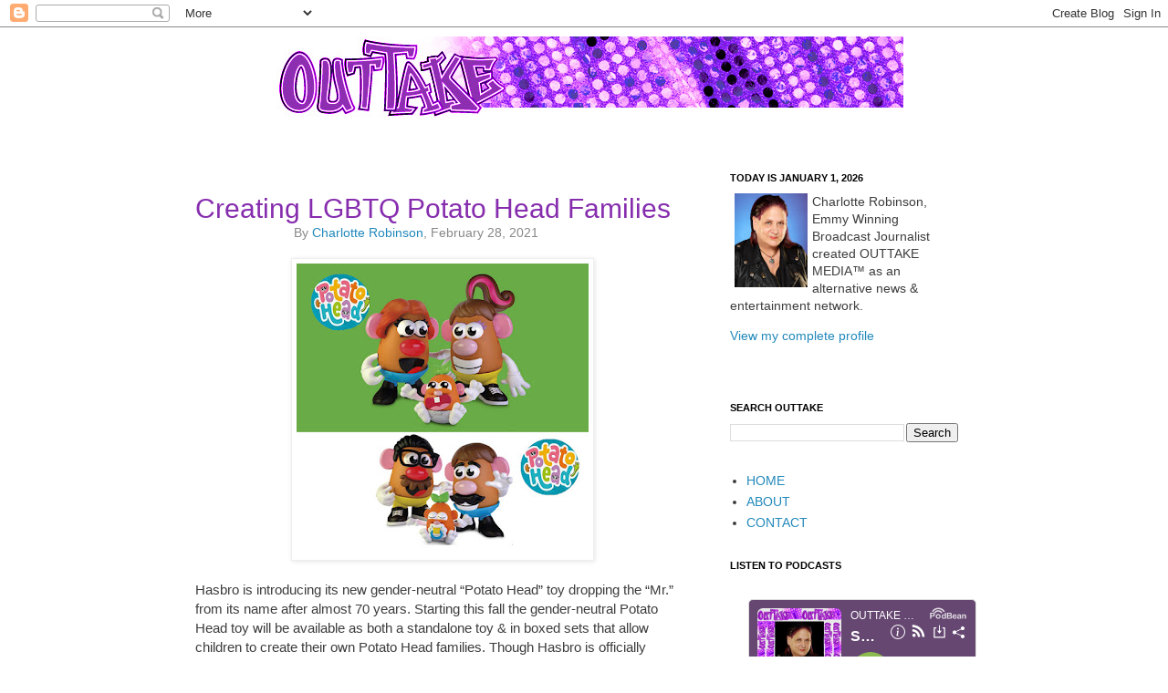

--- FILE ---
content_type: text/html; charset=utf-8
request_url: https://www.google.com/recaptcha/api2/aframe
body_size: 267
content:
<!DOCTYPE HTML><html><head><meta http-equiv="content-type" content="text/html; charset=UTF-8"></head><body><script nonce="rwtNTdanByBYkaR5lQB60Q">/** Anti-fraud and anti-abuse applications only. See google.com/recaptcha */ try{var clients={'sodar':'https://pagead2.googlesyndication.com/pagead/sodar?'};window.addEventListener("message",function(a){try{if(a.source===window.parent){var b=JSON.parse(a.data);var c=clients[b['id']];if(c){var d=document.createElement('img');d.src=c+b['params']+'&rc='+(localStorage.getItem("rc::a")?sessionStorage.getItem("rc::b"):"");window.document.body.appendChild(d);sessionStorage.setItem("rc::e",parseInt(sessionStorage.getItem("rc::e")||0)+1);localStorage.setItem("rc::h",'1767285837851');}}}catch(b){}});window.parent.postMessage("_grecaptcha_ready", "*");}catch(b){}</script></body></html>

--- FILE ---
content_type: application/javascript; charset=UTF-8
request_url: https://www.podbean.com/cdn-cgi/challenge-platform/h/g/scripts/jsd/d39f91d70ce1/main.js?
body_size: 4560
content:
window._cf_chl_opt={uYln4:'g'};~function(T4,J,I,m,a,z,R,H){T4=P,function(c,S,TB,T3,e,x){for(TB={c:521,S:551,e:507,x:518,o:489,j:550,N:570,E:556,M:482},T3=P,e=c();!![];)try{if(x=-parseInt(T3(TB.c))/1+-parseInt(T3(TB.S))/2*(parseInt(T3(TB.e))/3)+-parseInt(T3(TB.x))/4+-parseInt(T3(TB.o))/5+-parseInt(T3(TB.j))/6+parseInt(T3(TB.N))/7+-parseInt(T3(TB.E))/8*(-parseInt(T3(TB.M))/9),x===S)break;else e.push(e.shift())}catch(o){e.push(e.shift())}}(T,124493),J=this||self,I=J[T4(574)],m=function(TN,Tj,To,TL,TQ,T5,S,e,x){return TN={c:580,S:598},Tj={c:522,S:525,e:522,x:522,o:522,j:497,N:526,E:522},To={c:502},TL={c:502,S:526,e:527,x:524,o:568,j:527,N:568,E:527,M:568,F:537,f:525,l:525,d:525,Y:537,i:525,A:522,V:527,X:537,n:525,g:522,v:525,D:525,G:497},TQ={c:517,S:526},T5=T4,S=String[T5(TN.c)],e={'h':function(o){return o==null?'':e.g(o,6,function(j,T6){return T6=P,T6(TQ.c)[T6(TQ.S)](j)})},'g':function(o,j,N,T7,E,M,F,Y,i,A,V,X,D,G,y,T0,T1,T2){if(T7=T5,null==o)return'';for(M={},F={},Y='',i=2,A=3,V=2,X=[],D=0,G=0,y=0;y<o[T7(TL.c)];y+=1)if(T0=o[T7(TL.S)](y),Object[T7(TL.e)][T7(TL.x)][T7(TL.o)](M,T0)||(M[T0]=A++,F[T0]=!0),T1=Y+T0,Object[T7(TL.j)][T7(TL.x)][T7(TL.N)](M,T1))Y=T1;else{if(Object[T7(TL.E)][T7(TL.x)][T7(TL.M)](F,Y)){if(256>Y[T7(TL.F)](0)){for(E=0;E<V;D<<=1,G==j-1?(G=0,X[T7(TL.f)](N(D)),D=0):G++,E++);for(T2=Y[T7(TL.F)](0),E=0;8>E;D=D<<1.95|1&T2,j-1==G?(G=0,X[T7(TL.l)](N(D)),D=0):G++,T2>>=1,E++);}else{for(T2=1,E=0;E<V;D=T2|D<<1.42,G==j-1?(G=0,X[T7(TL.d)](N(D)),D=0):G++,T2=0,E++);for(T2=Y[T7(TL.Y)](0),E=0;16>E;D=1.2&T2|D<<1,j-1==G?(G=0,X[T7(TL.i)](N(D)),D=0):G++,T2>>=1,E++);}i--,i==0&&(i=Math[T7(TL.A)](2,V),V++),delete F[Y]}else for(T2=M[Y],E=0;E<V;D=T2&1|D<<1.79,j-1==G?(G=0,X[T7(TL.f)](N(D)),D=0):G++,T2>>=1,E++);Y=(i--,i==0&&(i=Math[T7(TL.A)](2,V),V++),M[T1]=A++,String(T0))}if(Y!==''){if(Object[T7(TL.V)][T7(TL.x)][T7(TL.o)](F,Y)){if(256>Y[T7(TL.X)](0)){for(E=0;E<V;D<<=1,j-1==G?(G=0,X[T7(TL.f)](N(D)),D=0):G++,E++);for(T2=Y[T7(TL.Y)](0),E=0;8>E;D=D<<1|1.53&T2,j-1==G?(G=0,X[T7(TL.i)](N(D)),D=0):G++,T2>>=1,E++);}else{for(T2=1,E=0;E<V;D=D<<1.02|T2,j-1==G?(G=0,X[T7(TL.l)](N(D)),D=0):G++,T2=0,E++);for(T2=Y[T7(TL.F)](0),E=0;16>E;D=D<<1|T2&1.82,j-1==G?(G=0,X[T7(TL.n)](N(D)),D=0):G++,T2>>=1,E++);}i--,0==i&&(i=Math[T7(TL.g)](2,V),V++),delete F[Y]}else for(T2=M[Y],E=0;E<V;D=T2&1|D<<1,G==j-1?(G=0,X[T7(TL.v)](N(D)),D=0):G++,T2>>=1,E++);i--,0==i&&V++}for(T2=2,E=0;E<V;D=D<<1.23|T2&1.02,j-1==G?(G=0,X[T7(TL.D)](N(D)),D=0):G++,T2>>=1,E++);for(;;)if(D<<=1,G==j-1){X[T7(TL.v)](N(D));break}else G++;return X[T7(TL.G)]('')},'j':function(o,TZ,T8){return TZ={c:537},T8=T5,o==null?'':''==o?null:e.i(o[T8(To.c)],32768,function(j,T9){return T9=T8,o[T9(TZ.c)](j)})},'i':function(o,j,N,TT,E,M,F,Y,i,A,V,X,D,G,y,T0,T2,T1){for(TT=T5,E=[],M=4,F=4,Y=3,i=[],X=N(0),D=j,G=1,A=0;3>A;E[A]=A,A+=1);for(y=0,T0=Math[TT(Tj.c)](2,2),V=1;V!=T0;T1=D&X,D>>=1,0==D&&(D=j,X=N(G++)),y|=V*(0<T1?1:0),V<<=1);switch(y){case 0:for(y=0,T0=Math[TT(Tj.c)](2,8),V=1;V!=T0;T1=X&D,D>>=1,0==D&&(D=j,X=N(G++)),y|=(0<T1?1:0)*V,V<<=1);T2=S(y);break;case 1:for(y=0,T0=Math[TT(Tj.c)](2,16),V=1;T0!=V;T1=X&D,D>>=1,D==0&&(D=j,X=N(G++)),y|=V*(0<T1?1:0),V<<=1);T2=S(y);break;case 2:return''}for(A=E[3]=T2,i[TT(Tj.S)](T2);;){if(G>o)return'';for(y=0,T0=Math[TT(Tj.e)](2,Y),V=1;T0!=V;T1=D&X,D>>=1,0==D&&(D=j,X=N(G++)),y|=V*(0<T1?1:0),V<<=1);switch(T2=y){case 0:for(y=0,T0=Math[TT(Tj.x)](2,8),V=1;V!=T0;T1=X&D,D>>=1,D==0&&(D=j,X=N(G++)),y|=V*(0<T1?1:0),V<<=1);E[F++]=S(y),T2=F-1,M--;break;case 1:for(y=0,T0=Math[TT(Tj.o)](2,16),V=1;T0!=V;T1=D&X,D>>=1,D==0&&(D=j,X=N(G++)),y|=V*(0<T1?1:0),V<<=1);E[F++]=S(y),T2=F-1,M--;break;case 2:return i[TT(Tj.j)]('')}if(M==0&&(M=Math[TT(Tj.c)](2,Y),Y++),E[T2])T2=E[T2];else if(F===T2)T2=A+A[TT(Tj.N)](0);else return null;i[TT(Tj.S)](T2),E[F++]=A+T2[TT(Tj.N)](0),M--,A=T2,0==M&&(M=Math[TT(Tj.E)](2,Y),Y++)}}},x={},x[T5(TN.S)]=e.h,x}(),a={},a[T4(576)]='o',a[T4(597)]='s',a[T4(532)]='u',a[T4(519)]='z',a[T4(563)]='n',a[T4(549)]='I',a[T4(589)]='b',z=a,J[T4(486)]=function(S,x,o,j,Tl,Tf,TF,TS,E,M,F,Y,i,A){if(Tl={c:481,S:594,e:544,x:481,o:594,j:536,N:599,E:539,M:599,F:539,f:523,l:596,d:502,Y:516,i:592},Tf={c:590,S:502,e:496},TF={c:527,S:524,e:568,x:525},TS=T4,x===null||x===void 0)return j;for(E=U(x),S[TS(Tl.c)][TS(Tl.S)]&&(E=E[TS(Tl.e)](S[TS(Tl.x)][TS(Tl.o)](x))),E=S[TS(Tl.j)][TS(Tl.N)]&&S[TS(Tl.E)]?S[TS(Tl.j)][TS(Tl.M)](new S[(TS(Tl.F))](E)):function(V,Te,X){for(Te=TS,V[Te(Tf.c)](),X=0;X<V[Te(Tf.S)];V[X+1]===V[X]?V[Te(Tf.e)](X+1,1):X+=1);return V}(E),M='nAsAaAb'.split('A'),M=M[TS(Tl.f)][TS(Tl.l)](M),F=0;F<E[TS(Tl.d)];Y=E[F],i=C(S,x,Y),M(i)?(A='s'===i&&!S[TS(Tl.Y)](x[Y]),TS(Tl.i)===o+Y?N(o+Y,i):A||N(o+Y,x[Y])):N(o+Y,i),F++);return j;function N(V,X,Tb){Tb=P,Object[Tb(TF.c)][Tb(TF.S)][Tb(TF.e)](j,X)||(j[X]=[]),j[X][Tb(TF.x)](V)}},R=T4(531)[T4(564)](';'),H=R[T4(523)][T4(596)](R),J[T4(540)]=function(S,x,TY,Tx,o,j,N,E){for(TY={c:587,S:502,e:502,x:575,o:525,j:558},Tx=T4,o=Object[Tx(TY.c)](x),j=0;j<o[Tx(TY.S)];j++)if(N=o[j],N==='f'&&(N='N'),S[N]){for(E=0;E<x[o[j]][Tx(TY.e)];-1===S[N][Tx(TY.x)](x[o[j]][E])&&(H(x[o[j]][E])||S[N][Tx(TY.o)]('o.'+x[o[j]][E])),E++);}else S[N]=x[o[j]][Tx(TY.j)](function(M){return'o.'+M})},L();function s(c,S,TE,TP){return TE={c:577,S:577,e:527,x:506,o:568,j:575,N:593},TP=T4,S instanceof c[TP(TE.c)]&&0<c[TP(TE.S)][TP(TE.e)][TP(TE.x)][TP(TE.o)](S)[TP(TE.j)](TP(TE.N))}function Q(c,S,Tv,Tr,Tg,Tn,Tz,e,x,o){Tv={c:583,S:488,e:515,x:512,o:586,j:498,N:547,E:515,M:559,F:571,f:554,l:501,d:513,Y:529,i:495,A:555,V:555,X:541,n:480,g:598,v:542},Tr={c:548},Tg={c:565,S:565,e:557,x:567},Tn={c:501},Tz=T4,e=J[Tz(Tv.c)],console[Tz(Tv.S)](J[Tz(Tv.e)]),x=new J[(Tz(Tv.x))](),x[Tz(Tv.o)](Tz(Tv.j),Tz(Tv.N)+J[Tz(Tv.E)][Tz(Tv.M)]+Tz(Tv.F)+e.r),e[Tz(Tv.f)]&&(x[Tz(Tv.l)]=5e3,x[Tz(Tv.d)]=function(Ts){Ts=Tz,S(Ts(Tn.c))}),x[Tz(Tv.Y)]=function(TC){TC=Tz,x[TC(Tg.c)]>=200&&x[TC(Tg.S)]<300?S(TC(Tg.e)):S(TC(Tg.x)+x[TC(Tg.c)])},x[Tz(Tv.i)]=function(TU){TU=Tz,S(TU(Tr.c))},o={'t':h(),'lhr':I[Tz(Tv.A)]&&I[Tz(Tv.V)][Tz(Tv.X)]?I[Tz(Tv.A)][Tz(Tv.X)]:'','api':e[Tz(Tv.f)]?!![]:![],'payload':c},x[Tz(Tv.n)](m[Tz(Tv.g)](JSON[Tz(Tv.v)](o)))}function O(o,j,TG,TR,N,E,M,F,f,l,d,Y){if(TG={c:533,S:504,e:583,x:547,o:515,j:559,N:552,E:573,M:512,F:586,f:498,l:501,d:513,Y:508,i:515,A:553,V:560,X:503,n:490,g:499,v:578,D:572,G:595,k:520,y:585,T0:588,T1:480,T2:598},TR=T4,!K(.01))return![];E=(N={},N[TR(TG.c)]=o,N[TR(TG.S)]=j,N);try{M=J[TR(TG.e)],F=TR(TG.x)+J[TR(TG.o)][TR(TG.j)]+TR(TG.N)+M.r+TR(TG.E),f=new J[(TR(TG.M))](),f[TR(TG.F)](TR(TG.f),F),f[TR(TG.l)]=2500,f[TR(TG.d)]=function(){},l={},l[TR(TG.Y)]=J[TR(TG.i)][TR(TG.A)],l[TR(TG.V)]=J[TR(TG.i)][TR(TG.X)],l[TR(TG.n)]=J[TR(TG.o)][TR(TG.g)],l[TR(TG.v)]=J[TR(TG.o)][TR(TG.D)],d=l,Y={},Y[TR(TG.G)]=E,Y[TR(TG.k)]=d,Y[TR(TG.y)]=TR(TG.T0),f[TR(TG.T1)](m[TR(TG.T2)](Y))}catch(i){}}function L(P0,Ty,Tk,TH,c,S,e,x,o){if(P0={c:583,S:554,e:545,x:561,o:546,j:535,N:500},Ty={c:545,S:561,e:500},Tk={c:493},TH=T4,c=J[TH(P0.c)],!c)return;if(!B())return;(S=![],e=c[TH(P0.S)]===!![],x=function(TW,j){if(TW=TH,!S){if(S=!![],!B())return;j=W(),Q(j.r,function(N){Z(c,N)}),j.e&&O(TW(Tk.c),j.e)}},I[TH(P0.e)]!==TH(P0.x))?x():J[TH(P0.o)]?I[TH(P0.o)](TH(P0.j),x):(o=I[TH(P0.N)]||function(){},I[TH(P0.N)]=function(TK){TK=TH,o(),I[TK(Ty.c)]!==TK(Ty.S)&&(I[TK(Ty.e)]=o,x())})}function B(TX,Ta,c,S,e){return TX={c:566,S:483},Ta=T4,c=3600,S=h(),e=Math[Ta(TX.c)](Date[Ta(TX.S)]()/1e3),e-S>c?![]:!![]}function P(q,c,b){return b=T(),P=function(S,e,x){return S=S-480,x=b[S],x},P(q,c)}function T(P2){return P2='xhr-error,bigint,1243656DucVEO,4096YMPmYy,/b/ov1/0.33529534002056693:1767284746:7b8xC2u7vGIRCsrM6E5OEeA3kM6ayZYgWQdneMYbeOI/,gwUy0,api,location,24JfEeVy,success,map,uYln4,chlApiUrl,loading,sid,number,split,status,floor,http-code:,call,removeChild,902412sSnqtm,/jsd/oneshot/d39f91d70ce1/0.33529534002056693:1767284746:7b8xC2u7vGIRCsrM6E5OEeA3kM6ayZYgWQdneMYbeOI/,HkTQ2,/invisible/jsd,document,indexOf,object,Function,chlApiClientVersion,body,fromCharCode,clientInformation,parent,__CF$cv$params,contentDocument,source,open,keys,jsd,boolean,sort,postMessage,d.cookie,[native code],getOwnPropertyNames,errorInfoObject,bind,string,ZQheAfYwxh,from,send,Object,2356587dTTLeo,now,random,getPrototypeOf,mlwE4,createElement,log,1210145IJJZQz,chlApiRumWidgetAgeMs,event,navigator,error on cf_chl_props,style,onerror,splice,join,POST,kgZMo4,onreadystatechange,timeout,length,TbVa1,error,cloudflare-invisible,toString,312OAmuYx,chlApiSitekey,function,contentWindow,display: none,XMLHttpRequest,ontimeout,detail,_cf_chl_opt,isNaN,oy0SULRb5BY3IcvX-wEKr874ThHVFf$QGpDdgAWqC+Pmn1MlOa2ix6szNkue9tjJZ,339964GYXZRq,symbol,chctx,42664aYbmTa,pow,includes,hasOwnProperty,push,charAt,prototype,tabIndex,onload,appendChild,_cf_chl_opt;mhsH6;xkyRk9;FTrD2;leJV9;BCMtt1;sNHpA9;GKPzo4;AdbX0;REiSI4;xriGD7;jwjCc3;agiDh2;MQCkM2;mlwE4;kuIdX1;aLEay4;cThi2,undefined,msg,isArray,DOMContentLoaded,Array,charCodeAt,catch,Set,kuIdX1,href,stringify,iframe,concat,readyState,addEventListener,/cdn-cgi/challenge-platform/h/'.split(','),T=function(){return P2},T()}function K(c,TA,TI){return TA={c:484},TI=T4,Math[TI(TA.c)]()<c}function C(S,e,x,Tu,Tq,o){Tq=(Tu={c:538,S:536,e:534,x:509},T4);try{return e[x][Tq(Tu.c)](function(){}),'p'}catch(j){}try{if(e[x]==null)return e[x]===void 0?'u':'x'}catch(N){return'i'}return S[Tq(Tu.S)][Tq(Tu.e)](e[x])?'a':e[x]===S[Tq(Tu.S)]?'C':e[x]===!0?'T':e[x]===!1?'F':(o=typeof e[x],Tq(Tu.x)==o?s(S,e[x])?'N':'f':z[o]||'?')}function U(c,Tt,Tc,S){for(Tt={c:544,S:587,e:485},Tc=T4,S=[];c!==null;S=S[Tc(Tt.c)](Object[Tc(Tt.S)](c)),c=Object[Tc(Tt.e)](c));return S}function h(TV,Tm,c){return TV={c:583,S:566},Tm=T4,c=J[Tm(TV.c)],Math[Tm(TV.S)](+atob(c.t))}function Z(e,x,P1,Th,o,j,N){if(P1={c:505,S:554,e:557,x:585,o:562,j:491,N:557,E:582,M:591,F:562,f:504,l:514},Th=T4,o=Th(P1.c),!e[Th(P1.S)])return;x===Th(P1.e)?(j={},j[Th(P1.x)]=o,j[Th(P1.o)]=e.r,j[Th(P1.j)]=Th(P1.N),J[Th(P1.E)][Th(P1.M)](j,'*')):(N={},N[Th(P1.x)]=o,N[Th(P1.F)]=e.r,N[Th(P1.j)]=Th(P1.f),N[Th(P1.l)]=x,J[Th(P1.E)][Th(P1.M)](N,'*'))}function W(Ti,TJ,x,o,j,N,E){TJ=(Ti={c:487,S:543,e:494,x:511,o:528,j:579,N:530,E:510,M:581,F:492,f:584,l:569},T4);try{return x=I[TJ(Ti.c)](TJ(Ti.S)),x[TJ(Ti.e)]=TJ(Ti.x),x[TJ(Ti.o)]='-1',I[TJ(Ti.j)][TJ(Ti.N)](x),o=x[TJ(Ti.E)],j={},j=mlwE4(o,o,'',j),j=mlwE4(o,o[TJ(Ti.M)]||o[TJ(Ti.F)],'n.',j),j=mlwE4(o,x[TJ(Ti.f)],'d.',j),I[TJ(Ti.j)][TJ(Ti.l)](x),N={},N.r=j,N.e=null,N}catch(M){return E={},E.r={},E.e=M,E}}}()